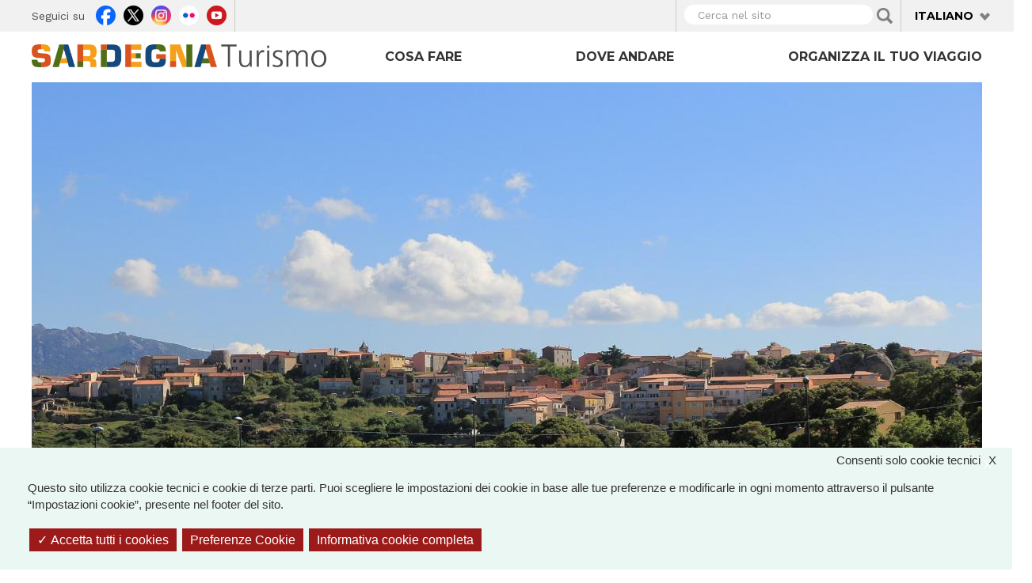

--- FILE ---
content_type: text/javascript
request_url: https://sardegnaturismo.it/sites/default/files/js/js_rNaoLrbKBq2PZ4Nm_xZpFQgoFh4sBHUj7EacW7b0Auw.js
body_size: 22780
content:
/*jslint browser: true */ /*global jQuery: true */

/**
 * jQuery Cookie plugin
 *
 * Copyright (c) 2010 Klaus Hartl (stilbuero.de)
 * Dual licensed under the MIT and GPL licenses:
 * http://www.opensource.org/licenses/mit-license.php
 * http://www.gnu.org/licenses/gpl.html
 *
 */

// TODO JsDoc

/**
 * Create a cookie with the given key and value and other optional parameters.
 *
 * @example $.cookie('the_cookie', 'the_value');
 * @desc Set the value of a cookie.
 * @example $.cookie('the_cookie', 'the_value', { expires: 7, path: '/', domain: 'jquery.com', secure: true });
 * @desc Create a cookie with all available options.
 * @example $.cookie('the_cookie', 'the_value');
 * @desc Create a session cookie.
 * @example $.cookie('the_cookie', null);
 * @desc Delete a cookie by passing null as value. Keep in mind that you have to use the same path and domain
 *       used when the cookie was set.
 *
 * @param String key The key of the cookie.
 * @param String value The value of the cookie.
 * @param Object options An object literal containing key/value pairs to provide optional cookie attributes.
 * @option Number|Date expires Either an integer specifying the expiration date from now on in days or a Date object.
 *                             If a negative value is specified (e.g. a date in the past), the cookie will be deleted.
 *                             If set to null or omitted, the cookie will be a session cookie and will not be retained
 *                             when the the browser exits.
 * @option String path The value of the path atribute of the cookie (default: path of page that created the cookie).
 * @option String domain The value of the domain attribute of the cookie (default: domain of page that created the cookie).
 * @option Boolean secure If true, the secure attribute of the cookie will be set and the cookie transmission will
 *                        require a secure protocol (like HTTPS).
 * @type undefined
 *
 * @name $.cookie
 * @cat Plugins/Cookie
 * @author Klaus Hartl/klaus.hartl@stilbuero.de
 */

/**
 * Get the value of a cookie with the given key.
 *
 * @example $.cookie('the_cookie');
 * @desc Get the value of a cookie.
 *
 * @param String key The key of the cookie.
 * @return The value of the cookie.
 * @type String
 *
 * @name $.cookie
 * @cat Plugins/Cookie
 * @author Klaus Hartl/klaus.hartl@stilbuero.de
 */
jQuery.cookie = function (key, value, options) {

    // key and value given, set cookie...
    if (arguments.length > 1 && (value === null || typeof value !== "object")) {
        options = jQuery.extend({}, options);

        if (value === null) {
            options.expires = -1;
        }

        if (typeof options.expires === 'number') {
            var days = options.expires, t = options.expires = new Date();
            t.setDate(t.getDate() + days);
        }

        return (document.cookie = [
            encodeURIComponent(key), '=',
            options.raw ? String(value) : encodeURIComponent(String(value)),
            options.expires ? '; expires=' + options.expires.toUTCString() : '', // use expires attribute, max-age is not supported by IE
            options.path ? '; path=' + options.path : '',
            options.domain ? '; domain=' + options.domain : '',
            options.secure ? '; secure' : ''
        ].join(''));
    }

    // key and possibly options given, get cookie...
    options = value || {};
    var result, decode = options.raw ? function (s) { return s; } : decodeURIComponent;
    return (result = new RegExp('(?:^|; )' + encodeURIComponent(key) + '=([^;]*)').exec(document.cookie)) ? decode(result[1]) : null;
};
;
/*!
 * jQuery Form Plugin
 * version: 4.2.1
 * Requires jQuery v1.7 or later
 * Copyright 2017 Kevin Morris
 * Copyright 2006 M. Alsup
 * Project repository: https://github.com/jquery-form/form
 * Dual licensed under the MIT and LGPLv3 licenses.
 * https://github.com/jquery-form/form#license
 */
/* global ActiveXObject */

/* eslint-disable */
(function (factory) {
  if (typeof define === 'function' && define.amd) {
    // AMD. Register as an anonymous module.
    define(['jquery'], factory);
  } else if (typeof module === 'object' && module.exports) {
    // Node/CommonJS
    module.exports = function( root, jQuery ) {
      if (typeof jQuery === 'undefined') {
        // require('jQuery') returns a factory that requires window to build a jQuery instance, we normalize how we use modules
        // that require this pattern but the window provided is a noop if it's defined (how jquery works)
        if (typeof window !== 'undefined') {
          jQuery = require('jquery');
        }
        else {
          jQuery = require('jquery')(root);
        }
      }
      factory(jQuery);
      return jQuery;
    };
  } else {
    // Browser globals
    factory(jQuery);
  }

}(function ($) {
  /* eslint-enable */
  'use strict';

  /*
   Usage Note:
   -----------
   Do not use both ajaxSubmit and ajaxForm on the same form. These
   functions are mutually exclusive. Use ajaxSubmit if you want
   to bind your own submit handler to the form. For example,

   $(document).ready(function() {
   $('#myForm').on('submit', function(e) {
   e.preventDefault(); // <-- important
   $(this).ajaxSubmit({
   target: '#output'
   });
   });
   });

   Use ajaxForm when you want the plugin to manage all the event binding
   for you. For example,

   $(document).ready(function() {
   $('#myForm').ajaxForm({
   target: '#output'
   });
   });

   You can also use ajaxForm with delegation (requires jQuery v1.7+), so the
   form does not have to exist when you invoke ajaxForm:

   $('#myForm').ajaxForm({
   delegation: true,
   target: '#output'
   });

   When using ajaxForm, the ajaxSubmit function will be invoked for you
   at the appropriate time.
   */

  var rCRLF = /\r?\n/g;

  /**
   * Feature detection
   */
  var feature = {};

  feature.fileapi = $('<input type="file">').get(0).files !== undefined;
  feature.formdata = (typeof window.FormData !== 'undefined');

  var hasProp = !!$.fn.prop;

  // attr2 uses prop when it can but checks the return type for
  // an expected string. This accounts for the case where a form
  // contains inputs with names like "action" or "method"; in those
  // cases "prop" returns the element
  $.fn.attr2 = function() {
    if (!hasProp) {
      return this.attr.apply(this, arguments);
    }

    var val = this.prop.apply(this, arguments);

    if ((val && val.jquery) || typeof val === 'string') {
      return val;
    }

    return this.attr.apply(this, arguments);
  };

  /**
   * ajaxSubmit() provides a mechanism for immediately submitting
   * an HTML form using AJAX.
   *
   * @param	{object|string}	options		jquery.form.js parameters or custom url for submission
   * @param	{object}		data		extraData
   * @param	{string}		dataType	ajax dataType
   * @param	{function}		onSuccess	ajax success callback function
   */
  $.fn.ajaxSubmit = function(options, data, dataType, onSuccess) {
    // fast fail if nothing selected (http://dev.jquery.com/ticket/2752)
    if (!this.length) {
      log('ajaxSubmit: skipping submit process - no element selected');

      return this;
    }

    /* eslint consistent-this: ["error", "$form"] */
    var method, action, url, $form = this;

    if (typeof options === 'function') {
      options = {success: options};

    } else if (typeof options === 'string' || (options === false && arguments.length > 0)) {
      options = {
        'url'      : options,
        'data'     : data,
        'dataType' : dataType
      };

      if (typeof onSuccess === 'function') {
        options.success = onSuccess;
      }

    } else if (typeof options === 'undefined') {
      options = {};
    }

    method = options.method || options.type || this.attr2('method');
    action = options.url || this.attr2('action');

    url = (typeof action === 'string') ? $.trim(action) : '';
    url = url || window.location.href || '';
    if (url) {
      // clean url (don't include hash vaue)
      url = (url.match(/^([^#]+)/) || [])[1];
    }

    options = $.extend(true, {
      url       : url,
      success   : $.ajaxSettings.success,
      type      : method || $.ajaxSettings.type,
      iframeSrc : /^https/i.test(window.location.href || '') ? 'javascript:false' : 'about:blank'		// eslint-disable-line no-script-url
    }, options);

    // hook for manipulating the form data before it is extracted;
    // convenient for use with rich editors like tinyMCE or FCKEditor
    var veto = {};

    this.trigger('form-pre-serialize', [this, options, veto]);

    if (veto.veto) {
      log('ajaxSubmit: submit vetoed via form-pre-serialize trigger');

      return this;
    }

    // provide opportunity to alter form data before it is serialized
    if (options.beforeSerialize && options.beforeSerialize(this, options) === false) {
      log('ajaxSubmit: submit aborted via beforeSerialize callback');

      return this;
    }

    var traditional = options.traditional;

    if (typeof traditional === 'undefined') {
      traditional = $.ajaxSettings.traditional;
    }

    var elements = [];
    var qx, a = this.formToArray(options.semantic, elements, options.filtering);

    if (options.data) {
      var optionsData = $.isFunction(options.data) ? options.data(a) : options.data;

      options.extraData = optionsData;
      qx = $.param(optionsData, traditional);
    }

    // give pre-submit callback an opportunity to abort the submit
    if (options.beforeSubmit && options.beforeSubmit(a, this, options) === false) {
      log('ajaxSubmit: submit aborted via beforeSubmit callback');

      return this;
    }

    // fire vetoable 'validate' event
    this.trigger('form-submit-validate', [a, this, options, veto]);
    if (veto.veto) {
      log('ajaxSubmit: submit vetoed via form-submit-validate trigger');

      return this;
    }

    var q = $.param(a, traditional);

    if (qx) {
      q = (q ? (q + '&' + qx) : qx);
    }

    if (options.type.toUpperCase() === 'GET') {
      options.url += (options.url.indexOf('?') >= 0 ? '&' : '?') + q;
      options.data = null;	// data is null for 'get'
    } else {
      options.data = q;		// data is the query string for 'post'
    }

    var callbacks = [];

    if (options.resetForm) {
      callbacks.push(function() {
        $form.resetForm();
      });
    }

    if (options.clearForm) {
      callbacks.push(function() {
        $form.clearForm(options.includeHidden);
      });
    }

    // perform a load on the target only if dataType is not provided
    if (!options.dataType && options.target) {
      var oldSuccess = options.success || function(){};

      callbacks.push(function(data, textStatus, jqXHR) {
        var successArguments = arguments,
          fn = options.replaceTarget ? 'replaceWith' : 'html';

        $(options.target)[fn](data).each(function(){
          oldSuccess.apply(this, successArguments);
        });
      });

    } else if (options.success) {
      if ($.isArray(options.success)) {
        $.merge(callbacks, options.success);
      } else {
        callbacks.push(options.success);
      }
    }

    options.success = function(data, status, xhr) { // jQuery 1.4+ passes xhr as 3rd arg
      var context = options.context || this;		// jQuery 1.4+ supports scope context

      for (var i = 0, max = callbacks.length; i < max; i++) {
        callbacks[i].apply(context, [data, status, xhr || $form, $form]);
      }
    };

    if (options.error) {
      var oldError = options.error;

      options.error = function(xhr, status, error) {
        var context = options.context || this;

        oldError.apply(context, [xhr, status, error, $form]);
      };
    }

    if (options.complete) {
      var oldComplete = options.complete;

      options.complete = function(xhr, status) {
        var context = options.context || this;

        oldComplete.apply(context, [xhr, status, $form]);
      };
    }

    // are there files to upload?

    // [value] (issue #113), also see comment:
    // https://github.com/malsup/form/commit/588306aedba1de01388032d5f42a60159eea9228#commitcomment-2180219
    var fileInputs = $('input[type=file]:enabled', this).filter(function() {
      return $(this).val() !== '';
    });
    var hasFileInputs = fileInputs.length > 0;
    var mp = 'multipart/form-data';
    var multipart = ($form.attr('enctype') === mp || $form.attr('encoding') === mp);
    var fileAPI = feature.fileapi && feature.formdata;

    log('fileAPI :' + fileAPI);

    var shouldUseFrame = (hasFileInputs || multipart) && !fileAPI;
    var jqxhr;

    // options.iframe allows user to force iframe mode
    // 06-NOV-09: now defaulting to iframe mode if file input is detected
    if (options.iframe !== false && (options.iframe || shouldUseFrame)) {
      // hack to fix Safari hang (thanks to Tim Molendijk for this)
      // see: http://groups.google.com/group/jquery-dev/browse_thread/thread/36395b7ab510dd5d
      if (options.closeKeepAlive) {
        $.get(options.closeKeepAlive, function() {
          jqxhr = fileUploadIframe(a);
        });

      } else {
        jqxhr = fileUploadIframe(a);
      }

    } else if ((hasFileInputs || multipart) && fileAPI) {
      jqxhr = fileUploadXhr(a);

    } else {
      jqxhr = $.ajax(options);
    }

    $form.removeData('jqxhr').data('jqxhr', jqxhr);

    // clear element array
    for (var k = 0; k < elements.length; k++) {
      elements[k] = null;
    }

    // fire 'notify' event
    this.trigger('form-submit-notify', [this, options]);

    return this;

    // utility fn for deep serialization
    function deepSerialize(extraData) {
      var serialized = $.param(extraData, options.traditional).split('&');
      var len = serialized.length;
      var result = [];
      var i, part;

      for (i = 0; i < len; i++) {
        // #252; undo param space replacement
        serialized[i] = serialized[i].replace(/\+/g, ' ');
        part = serialized[i].split('=');
        // #278; use array instead of object storage, favoring array serializations
        result.push([decodeURIComponent(part[0]), decodeURIComponent(part[1])]);
      }

      return result;
    }

    // XMLHttpRequest Level 2 file uploads (big hat tip to francois2metz)
    function fileUploadXhr(a) {
      var formdata = new FormData();

      for (var i = 0; i < a.length; i++) {
        formdata.append(a[i].name, a[i].value);
      }

      if (options.extraData) {
        var serializedData = deepSerialize(options.extraData);

        for (i = 0; i < serializedData.length; i++) {
          if (serializedData[i]) {
            formdata.append(serializedData[i][0], serializedData[i][1]);
          }
        }
      }

      options.data = null;

      var s = $.extend(true, {}, $.ajaxSettings, options, {
        contentType : false,
        processData : false,
        cache       : false,
        type        : method || 'POST'
      });

      if (options.uploadProgress) {
        // workaround because jqXHR does not expose upload property
        s.xhr = function() {
          var xhr = $.ajaxSettings.xhr();

          if (xhr.upload) {
            xhr.upload.addEventListener('progress', function(event) {
              var percent = 0;
              var position = event.loaded || event.position;			/* event.position is deprecated */
              var total = event.total;

              if (event.lengthComputable) {
                percent = Math.ceil(position / total * 100);
              }

              options.uploadProgress(event, position, total, percent);
            }, false);
          }

          return xhr;
        };
      }

      s.data = null;

      var beforeSend = s.beforeSend;

      s.beforeSend = function(xhr, o) {
        // Send FormData() provided by user
        if (options.formData) {
          o.data = options.formData;
        } else {
          o.data = formdata;
        }

        if (beforeSend) {
          beforeSend.call(this, xhr, o);
        }
      };

      return $.ajax(s);
    }

    // private function for handling file uploads (hat tip to YAHOO!)
    function fileUploadIframe(a) {
      var form = $form[0], el, i, s, g, id, $io, io, xhr, sub, n, timedOut, timeoutHandle;
      var deferred = $.Deferred();

      // #341
      deferred.abort = function(status) {
        xhr.abort(status);
      };

      if (a) {
        // ensure that every serialized input is still enabled
        for (i = 0; i < elements.length; i++) {
          el = $(elements[i]);
          if (hasProp) {
            el.prop('disabled', false);
          } else {
            el.removeAttr('disabled');
          }
        }
      }

      s = $.extend(true, {}, $.ajaxSettings, options);
      s.context = s.context || s;
      id = 'jqFormIO' + new Date().getTime();
      var ownerDocument = form.ownerDocument;
      var $body = $form.closest('body');

      if (s.iframeTarget) {
        $io = $(s.iframeTarget, ownerDocument);
        n = $io.attr2('name');
        if (!n) {
          $io.attr2('name', id);
        } else {
          id = n;
        }

      } else {
        $io = $('<iframe name="' + id + '" src="' + s.iframeSrc + '" />', ownerDocument);
        $io.css({position: 'absolute', top: '-1000px', left: '-1000px'});
      }
      io = $io[0];


      xhr = { // mock object
        aborted               : 0,
        responseText          : null,
        responseXML           : null,
        status                : 0,
        statusText            : 'n/a',
        getAllResponseHeaders : function() {},
        getResponseHeader     : function() {},
        setRequestHeader      : function() {},
        abort                 : function(status) {
          var e = (status === 'timeout' ? 'timeout' : 'aborted');

          log('aborting upload... ' + e);
          this.aborted = 1;

          try { // #214, #257
            if (io.contentWindow.document.execCommand) {
              io.contentWindow.document.execCommand('Stop');
            }
          } catch (ignore) {}

          $io.attr('src', s.iframeSrc); // abort op in progress
          xhr.error = e;
          if (s.error) {
            s.error.call(s.context, xhr, e, status);
          }

          if (g) {
            $.event.trigger('ajaxError', [xhr, s, e]);
          }

          if (s.complete) {
            s.complete.call(s.context, xhr, e);
          }
        }
      };

      g = s.global;
      // trigger ajax global events so that activity/block indicators work like normal
      if (g && $.active++ === 0) {
        $.event.trigger('ajaxStart');
      }
      if (g) {
        $.event.trigger('ajaxSend', [xhr, s]);
      }

      if (s.beforeSend && s.beforeSend.call(s.context, xhr, s) === false) {
        if (s.global) {
          $.active--;
        }
        deferred.reject();

        return deferred;
      }

      if (xhr.aborted) {
        deferred.reject();

        return deferred;
      }

      // add submitting element to data if we know it
      sub = form.clk;
      if (sub) {
        n = sub.name;
        if (n && !sub.disabled) {
          s.extraData = s.extraData || {};
          s.extraData[n] = sub.value;
          if (sub.type === 'image') {
            s.extraData[n + '.x'] = form.clk_x;
            s.extraData[n + '.y'] = form.clk_y;
          }
        }
      }

      var CLIENT_TIMEOUT_ABORT = 1;
      var SERVER_ABORT = 2;

      function getDoc(frame) {
        /* it looks like contentWindow or contentDocument do not
         * carry the protocol property in ie8, when running under ssl
         * frame.document is the only valid response document, since
         * the protocol is know but not on the other two objects. strange?
         * "Same origin policy" http://en.wikipedia.org/wiki/Same_origin_policy
         */

        var doc = null;

        // IE8 cascading access check
        try {
          if (frame.contentWindow) {
            doc = frame.contentWindow.document;
          }
        } catch (err) {
          // IE8 access denied under ssl & missing protocol
          log('cannot get iframe.contentWindow document: ' + err);
        }

        if (doc) { // successful getting content
          return doc;
        }

        try { // simply checking may throw in ie8 under ssl or mismatched protocol
          doc = frame.contentDocument ? frame.contentDocument : frame.document;
        } catch (err) {
          // last attempt
          log('cannot get iframe.contentDocument: ' + err);
          doc = frame.document;
        }

        return doc;
      }

      // Rails CSRF hack (thanks to Yvan Barthelemy)
      var csrf_token = $('meta[name=csrf-token]').attr('content');
      var csrf_param = $('meta[name=csrf-param]').attr('content');

      if (csrf_param && csrf_token) {
        s.extraData = s.extraData || {};
        s.extraData[csrf_param] = csrf_token;
      }

      // take a breath so that pending repaints get some cpu time before the upload starts
      function doSubmit() {
        // make sure form attrs are set
        var t = $form.attr2('target'),
          a = $form.attr2('action'),
          mp = 'multipart/form-data',
          et = $form.attr('enctype') || $form.attr('encoding') || mp;

        // update form attrs in IE friendly way
        form.setAttribute('target', id);
        if (!method || /post/i.test(method)) {
          form.setAttribute('method', 'POST');
        }
        if (a !== s.url) {
          form.setAttribute('action', s.url);
        }

        // ie borks in some cases when setting encoding
        if (!s.skipEncodingOverride && (!method || /post/i.test(method))) {
          $form.attr({
            encoding : 'multipart/form-data',
            enctype  : 'multipart/form-data'
          });
        }

        // support timout
        if (s.timeout) {
          timeoutHandle = setTimeout(function() {
            timedOut = true; cb(CLIENT_TIMEOUT_ABORT);
          }, s.timeout);
        }

        // look for server aborts
        function checkState() {
          try {
            var state = getDoc(io).readyState;

            log('state = ' + state);
            if (state && state.toLowerCase() === 'uninitialized') {
              setTimeout(checkState, 50);
            }

          } catch (e) {
            log('Server abort: ', e, ' (', e.name, ')');
            cb(SERVER_ABORT);				// eslint-disable-line callback-return
            if (timeoutHandle) {
              clearTimeout(timeoutHandle);
            }
            timeoutHandle = undefined;
          }
        }

        // add "extra" data to form if provided in options
        var extraInputs = [];

        try {
          if (s.extraData) {
            for (var n in s.extraData) {
              if (s.extraData.hasOwnProperty(n)) {
                // if using the $.param format that allows for multiple values with the same name
                if ($.isPlainObject(s.extraData[n]) && s.extraData[n].hasOwnProperty('name') && s.extraData[n].hasOwnProperty('value')) {
                  extraInputs.push(
                    $('<input type="hidden" name="' + s.extraData[n].name + '">', ownerDocument).val(s.extraData[n].value)
                      .appendTo(form)[0]);
                } else {
                  extraInputs.push(
                    $('<input type="hidden" name="' + n + '">', ownerDocument).val(s.extraData[n])
                      .appendTo(form)[0]);
                }
              }
            }
          }

          if (!s.iframeTarget) {
            // add iframe to doc and submit the form
            $io.appendTo($body);
          }

          if (io.attachEvent) {
            io.attachEvent('onload', cb);
          } else {
            io.addEventListener('load', cb, false);
          }

          setTimeout(checkState, 15);

          try {
            form.submit();

          } catch (err) {
            // just in case form has element with name/id of 'submit'
            var submitFn = document.createElement('form').submit;

            submitFn.apply(form);
          }

        } finally {
          // reset attrs and remove "extra" input elements
          form.setAttribute('action', a);
          form.setAttribute('enctype', et); // #380
          if (t) {
            form.setAttribute('target', t);
          } else {
            $form.removeAttr('target');
          }
          $(extraInputs).remove();
        }
      }

      if (s.forceSync) {
        doSubmit();
      } else {
        setTimeout(doSubmit, 10); // this lets dom updates render
      }

      var data, doc, domCheckCount = 50, callbackProcessed;

      function cb(e) {
        if (xhr.aborted || callbackProcessed) {
          return;
        }

        doc = getDoc(io);
        if (!doc) {
          log('cannot access response document');
          e = SERVER_ABORT;
        }
        if (e === CLIENT_TIMEOUT_ABORT && xhr) {
          xhr.abort('timeout');
          deferred.reject(xhr, 'timeout');

          return;

        } else if (e === SERVER_ABORT && xhr) {
          xhr.abort('server abort');
          deferred.reject(xhr, 'error', 'server abort');

          return;
        }

        if (!doc || doc.location.href === s.iframeSrc) {
          // response not received yet
          if (!timedOut) {
            return;
          }
        }

        if (io.detachEvent) {
          io.detachEvent('onload', cb);
        } else {
          io.removeEventListener('load', cb, false);
        }

        var status = 'success', errMsg;

        try {
          if (timedOut) {
            throw 'timeout';
          }

          var isXml = s.dataType === 'xml' || doc.XMLDocument || $.isXMLDoc(doc);

          log('isXml=' + isXml);

          if (!isXml && window.opera && (doc.body === null || !doc.body.innerHTML)) {
            if (--domCheckCount) {
              // in some browsers (Opera) the iframe DOM is not always traversable when
              // the onload callback fires, so we loop a bit to accommodate
              log('requeing onLoad callback, DOM not available');
              setTimeout(cb, 250);

              return;
            }
            // let this fall through because server response could be an empty document
            // log('Could not access iframe DOM after mutiple tries.');
            // throw 'DOMException: not available';
          }

          // log('response detected');
          var docRoot = doc.body ? doc.body : doc.documentElement;

          xhr.responseText = docRoot ? docRoot.innerHTML : null;
          xhr.responseXML = doc.XMLDocument ? doc.XMLDocument : doc;
          if (isXml) {
            s.dataType = 'xml';
          }
          xhr.getResponseHeader = function(header){
            var headers = {'content-type': s.dataType};

            return headers[header.toLowerCase()];
          };
          // support for XHR 'status' & 'statusText' emulation :
          if (docRoot) {
            xhr.status = Number(docRoot.getAttribute('status')) || xhr.status;
            xhr.statusText = docRoot.getAttribute('statusText') || xhr.statusText;
          }

          var dt = (s.dataType || '').toLowerCase();
          var scr = /(json|script|text)/.test(dt);

          if (scr || s.textarea) {
            // see if user embedded response in textarea
            var ta = doc.getElementsByTagName('textarea')[0];

            if (ta) {
              xhr.responseText = ta.value;
              // support for XHR 'status' & 'statusText' emulation :
              xhr.status = Number(ta.getAttribute('status')) || xhr.status;
              xhr.statusText = ta.getAttribute('statusText') || xhr.statusText;

            } else if (scr) {
              // account for browsers injecting pre around json response
              var pre = doc.getElementsByTagName('pre')[0];
              var b = doc.getElementsByTagName('body')[0];

              if (pre) {
                xhr.responseText = pre.textContent ? pre.textContent : pre.innerText;
              } else if (b) {
                xhr.responseText = b.textContent ? b.textContent : b.innerText;
              }
            }

          } else if (dt === 'xml' && !xhr.responseXML && xhr.responseText) {
            xhr.responseXML = toXml(xhr.responseText);			// eslint-disable-line no-use-before-define
          }

          try {
            data = httpData(xhr, dt, s);						// eslint-disable-line no-use-before-define

          } catch (err) {
            status = 'parsererror';
            xhr.error = errMsg = (err || status);
          }

        } catch (err) {
          log('error caught: ', err);
          status = 'error';
          xhr.error = errMsg = (err || status);
        }

        if (xhr.aborted) {
          log('upload aborted');
          status = null;
        }

        if (xhr.status) { // we've set xhr.status
          status = ((xhr.status >= 200 && xhr.status < 300) || xhr.status === 304) ? 'success' : 'error';
        }

        // ordering of these callbacks/triggers is odd, but that's how $.ajax does it
        if (status === 'success') {
          if (s.success) {
            s.success.call(s.context, data, 'success', xhr);
          }

          deferred.resolve(xhr.responseText, 'success', xhr);

          if (g) {
            $.event.trigger('ajaxSuccess', [xhr, s]);
          }

        } else if (status) {
          if (typeof errMsg === 'undefined') {
            errMsg = xhr.statusText;
          }
          if (s.error) {
            s.error.call(s.context, xhr, status, errMsg);
          }
          deferred.reject(xhr, 'error', errMsg);
          if (g) {
            $.event.trigger('ajaxError', [xhr, s, errMsg]);
          }
        }

        if (g) {
          $.event.trigger('ajaxComplete', [xhr, s]);
        }

        if (g && !--$.active) {
          $.event.trigger('ajaxStop');
        }

        if (s.complete) {
          s.complete.call(s.context, xhr, status);
        }

        callbackProcessed = true;
        if (s.timeout) {
          clearTimeout(timeoutHandle);
        }

        // clean up
        setTimeout(function() {
          if (!s.iframeTarget) {
            $io.remove();
          } else { // adding else to clean up existing iframe response.
            $io.attr('src', s.iframeSrc);
          }
          xhr.responseXML = null;
        }, 100);
      }

      var toXml = $.parseXML || function(s, doc) { // use parseXML if available (jQuery 1.5+)
          if (window.ActiveXObject) {
            doc = new ActiveXObject('Microsoft.XMLDOM');
            doc.async = 'false';
            doc.loadXML(s);

          } else {
            doc = (new DOMParser()).parseFromString(s, 'text/xml');
          }

          return (doc && doc.documentElement && doc.documentElement.nodeName !== 'parsererror') ? doc : null;
        };
      var parseJSON = $.parseJSON || function(s) {
          /* jslint evil:true */
          return window['eval']('(' + s + ')');			// eslint-disable-line dot-notation
        };

      var httpData = function(xhr, type, s) { // mostly lifted from jq1.4.4

        var ct = xhr.getResponseHeader('content-type') || '',
          xml = ((type === 'xml' || !type) && ct.indexOf('xml') >= 0),
          data = xml ? xhr.responseXML : xhr.responseText;

        if (xml && data.documentElement.nodeName === 'parsererror') {
          if ($.error) {
            $.error('parsererror');
          }
        }
        if (s && s.dataFilter) {
          data = s.dataFilter(data, type);
        }
        if (typeof data === 'string') {
          if ((type === 'json' || !type) && ct.indexOf('json') >= 0) {
            data = parseJSON(data);
          } else if ((type === 'script' || !type) && ct.indexOf('javascript') >= 0) {
            $.globalEval(data);
          }
        }

        return data;
      };

      return deferred;
    }
  };

  /**
   * ajaxForm() provides a mechanism for fully automating form submission.
   *
   * The advantages of using this method instead of ajaxSubmit() are:
   *
   * 1: This method will include coordinates for <input type="image"> elements (if the element
   *	is used to submit the form).
   * 2. This method will include the submit element's name/value data (for the element that was
   *	used to submit the form).
   * 3. This method binds the submit() method to the form for you.
   *
   * The options argument for ajaxForm works exactly as it does for ajaxSubmit. ajaxForm merely
   * passes the options argument along after properly binding events for submit elements and
   * the form itself.
   */
  $.fn.ajaxForm = function(options, data, dataType, onSuccess) {
    if (typeof options === 'string' || (options === false && arguments.length > 0)) {
      options = {
        'url'      : options,
        'data'     : data,
        'dataType' : dataType
      };

      if (typeof onSuccess === 'function') {
        options.success = onSuccess;
      }
    }

    options = options || {};
    options.delegation = options.delegation && $.isFunction($.fn.on);

    // in jQuery 1.3+ we can fix mistakes with the ready state
    if (!options.delegation && this.length === 0) {
      var o = {s: this.selector, c: this.context};

      if (!$.isReady && o.s) {
        log('DOM not ready, queuing ajaxForm');
        $(function() {
          $(o.s, o.c).ajaxForm(options);
        });

        return this;
      }

      // is your DOM ready?  http://docs.jquery.com/Tutorials:Introducing_$(document).ready()
      log('terminating; zero elements found by selector' + ($.isReady ? '' : ' (DOM not ready)'));

      return this;
    }

    if (options.delegation) {
      $(document)
        .off('submit.form-plugin', this.selector, doAjaxSubmit)
        .off('click.form-plugin', this.selector, captureSubmittingElement)
        .on('submit.form-plugin', this.selector, options, doAjaxSubmit)
        .on('click.form-plugin', this.selector, options, captureSubmittingElement);

      return this;
    }

    return this.ajaxFormUnbind()
      .on('submit.form-plugin', options, doAjaxSubmit)
      .on('click.form-plugin', options, captureSubmittingElement);
  };

  // private event handlers
  function doAjaxSubmit(e) {
    /* jshint validthis:true */
    var options = e.data;

    if (!e.isDefaultPrevented()) { // if event has been canceled, don't proceed
      e.preventDefault();
      $(e.target).closest('form').ajaxSubmit(options); // #365
    }
  }

  function captureSubmittingElement(e) {
    /* jshint validthis:true */
    var target = e.target;
    var $el = $(target);

    if (!$el.is('[type=submit],[type=image]')) {
      // is this a child element of the submit el?  (ex: a span within a button)
      var t = $el.closest('[type=submit]');

      if (t.length === 0) {
        return;
      }
      target = t[0];
    }

    var form = target.form;

    form.clk = target;

    if (target.type === 'image') {
      if (typeof e.offsetX !== 'undefined') {
        form.clk_x = e.offsetX;
        form.clk_y = e.offsetY;

      } else if (typeof $.fn.offset === 'function') {
        var offset = $el.offset();

        form.clk_x = e.pageX - offset.left;
        form.clk_y = e.pageY - offset.top;

      } else {
        form.clk_x = e.pageX - target.offsetLeft;
        form.clk_y = e.pageY - target.offsetTop;
      }
    }
    // clear form vars
    setTimeout(function() {
      form.clk = form.clk_x = form.clk_y = null;
    }, 100);
  }


  // ajaxFormUnbind unbinds the event handlers that were bound by ajaxForm
  $.fn.ajaxFormUnbind = function() {
    return this.off('submit.form-plugin click.form-plugin');
  };

  /**
   * formToArray() gathers form element data into an array of objects that can
   * be passed to any of the following ajax functions: $.get, $.post, or load.
   * Each object in the array has both a 'name' and 'value' property. An example of
   * an array for a simple login form might be:
   *
   * [ { name: 'username', value: 'jresig' }, { name: 'password', value: 'secret' } ]
   *
   * It is this array that is passed to pre-submit callback functions provided to the
   * ajaxSubmit() and ajaxForm() methods.
   */
  $.fn.formToArray = function(semantic, elements, filtering) {
    var a = [];

    if (this.length === 0) {
      return a;
    }

    var form = this[0];
    var formId = this.attr('id');
    var els = (semantic || typeof form.elements === 'undefined') ? form.getElementsByTagName('*') : form.elements;
    var els2;

    if (els) {
      els = $.makeArray(els); // convert to standard array
    }

    // #386; account for inputs outside the form which use the 'form' attribute
    // FinesseRus: in non-IE browsers outside fields are already included in form.elements.
    if (formId && (semantic || /(Edge|Trident)\//.test(navigator.userAgent))) {
      els2 = $(':input[form="' + formId + '"]').get(); // hat tip @thet
      if (els2.length) {
        els = (els || []).concat(els2);
      }
    }

    if (!els || !els.length) {
      return a;
    }

    if ($.isFunction(filtering)) {
      els = $.map(els, filtering);
    }

    var i, j, n, v, el, max, jmax;

    for (i = 0, max = els.length; i < max; i++) {
      el = els[i];
      n = el.name;
      if (!n || el.disabled) {
        continue;
      }

      if (semantic && form.clk && el.type === 'image') {
        // handle image inputs on the fly when semantic == true
        if (form.clk === el) {
          a.push({name: n, value: $(el).val(), type: el.type});
          a.push({name: n + '.x', value: form.clk_x}, {name: n + '.y', value: form.clk_y});
        }
        continue;
      }

      v = $.fieldValue(el, true);
      if (v && v.constructor === Array) {
        if (elements) {
          elements.push(el);
        }
        for (j = 0, jmax = v.length; j < jmax; j++) {
          a.push({name: n, value: v[j]});
        }

      } else if (feature.fileapi && el.type === 'file') {
        if (elements) {
          elements.push(el);
        }

        var files = el.files;

        if (files.length) {
          for (j = 0; j < files.length; j++) {
            a.push({name: n, value: files[j], type: el.type});
          }
        } else {
          // #180
          a.push({name: n, value: '', type: el.type});
        }

      } else if (v !== null && typeof v !== 'undefined') {
        if (elements) {
          elements.push(el);
        }
        a.push({name: n, value: v, type: el.type, required: el.required});
      }
    }

    if (!semantic && form.clk) {
      // input type=='image' are not found in elements array! handle it here
      var $input = $(form.clk), input = $input[0];

      n = input.name;

      if (n && !input.disabled && input.type === 'image') {
        a.push({name: n, value: $input.val()});
        a.push({name: n + '.x', value: form.clk_x}, {name: n + '.y', value: form.clk_y});
      }
    }

    return a;
  };

  /**
   * Serializes form data into a 'submittable' string. This method will return a string
   * in the format: name1=value1&amp;name2=value2
   */
  $.fn.formSerialize = function(semantic) {
    // hand off to jQuery.param for proper encoding
    return $.param(this.formToArray(semantic));
  };

  /**
   * Serializes all field elements in the jQuery object into a query string.
   * This method will return a string in the format: name1=value1&amp;name2=value2
   */
  $.fn.fieldSerialize = function(successful) {
    var a = [];

    this.each(function() {
      var n = this.name;

      if (!n) {
        return;
      }

      var v = $.fieldValue(this, successful);

      if (v && v.constructor === Array) {
        for (var i = 0, max = v.length; i < max; i++) {
          a.push({name: n, value: v[i]});
        }

      } else if (v !== null && typeof v !== 'undefined') {
        a.push({name: this.name, value: v});
      }
    });

    // hand off to jQuery.param for proper encoding
    return $.param(a);
  };

  /**
   * Returns the value(s) of the element in the matched set. For example, consider the following form:
   *
   *	<form><fieldset>
   *		<input name="A" type="text">
   *		<input name="A" type="text">
   *		<input name="B" type="checkbox" value="B1">
   *		<input name="B" type="checkbox" value="B2">
   *		<input name="C" type="radio" value="C1">
   *		<input name="C" type="radio" value="C2">
   *	</fieldset></form>
   *
   *	var v = $('input[type=text]').fieldValue();
   *	// if no values are entered into the text inputs
   *	v === ['','']
   *	// if values entered into the text inputs are 'foo' and 'bar'
   *	v === ['foo','bar']
   *
   *	var v = $('input[type=checkbox]').fieldValue();
   *	// if neither checkbox is checked
   *	v === undefined
   *	// if both checkboxes are checked
   *	v === ['B1', 'B2']
   *
   *	var v = $('input[type=radio]').fieldValue();
   *	// if neither radio is checked
   *	v === undefined
   *	// if first radio is checked
   *	v === ['C1']
   *
   * The successful argument controls whether or not the field element must be 'successful'
   * (per http://www.w3.org/TR/html4/interact/forms.html#successful-controls).
   * The default value of the successful argument is true. If this value is false the value(s)
   * for each element is returned.
   *
   * Note: This method *always* returns an array. If no valid value can be determined the
   *	array will be empty, otherwise it will contain one or more values.
   */
  $.fn.fieldValue = function(successful) {
    for (var val = [], i = 0, max = this.length; i < max; i++) {
      var el = this[i];
      var v = $.fieldValue(el, successful);

      if (v === null || typeof v === 'undefined' || (v.constructor === Array && !v.length)) {
        continue;
      }

      if (v.constructor === Array) {
        $.merge(val, v);
      } else {
        val.push(v);
      }
    }

    return val;
  };

  /**
   * Returns the value of the field element.
   */
  $.fieldValue = function(el, successful) {
    var n = el.name, t = el.type, tag = el.tagName.toLowerCase();

    if (typeof successful === 'undefined') {
      successful = true;
    }

    /* eslint-disable no-mixed-operators */
    if (successful && (!n || el.disabled || t === 'reset' || t === 'button' ||
      (t === 'checkbox' || t === 'radio') && !el.checked ||
      (t === 'submit' || t === 'image') && el.form && el.form.clk !== el ||
      tag === 'select' && el.selectedIndex === -1)) {
      /* eslint-enable no-mixed-operators */
      return null;
    }

    if (tag === 'select') {
      var index = el.selectedIndex;

      if (index < 0) {
        return null;
      }

      var a = [], ops = el.options;
      var one = (t === 'select-one');
      var max = (one ? index + 1 : ops.length);

      for (var i = (one ? index : 0); i < max; i++) {
        var op = ops[i];

        if (op.selected && !op.disabled) {
          var v = op.value;

          if (!v) { // extra pain for IE...
            v = (op.attributes && op.attributes.value && !(op.attributes.value.specified)) ? op.text : op.value;
          }

          if (one) {
            return v;
          }

          a.push(v);
        }
      }

      return a;
    }

    return $(el).val().replace(rCRLF, '\r\n');
  };

  /**
   * Clears the form data. Takes the following actions on the form's input fields:
   *  - input text fields will have their 'value' property set to the empty string
   *  - select elements will have their 'selectedIndex' property set to -1
   *  - checkbox and radio inputs will have their 'checked' property set to false
   *  - inputs of type submit, button, reset, and hidden will *not* be effected
   *  - button elements will *not* be effected
   */
  $.fn.clearForm = function(includeHidden) {
    return this.each(function() {
      $('input,select,textarea', this).clearFields(includeHidden);
    });
  };

  /**
   * Clears the selected form elements.
   */
  $.fn.clearFields = $.fn.clearInputs = function(includeHidden) {
    var re = /^(?:color|date|datetime|email|month|number|password|range|search|tel|text|time|url|week)$/i; // 'hidden' is not in this list

    return this.each(function() {
      var t = this.type, tag = this.tagName.toLowerCase();

      if (re.test(t) || tag === 'textarea') {
        this.value = '';

      } else if (t === 'checkbox' || t === 'radio') {
        this.checked = false;

      } else if (tag === 'select') {
        this.selectedIndex = -1;

      } else if (t === 'file') {
        if (/MSIE/.test(navigator.userAgent)) {
          $(this).replaceWith($(this).clone(true));
        } else {
          $(this).val('');
        }

      } else if (includeHidden) {
        // includeHidden can be the value true, or it can be a selector string
        // indicating a special test; for example:
        // $('#myForm').clearForm('.special:hidden')
        // the above would clean hidden inputs that have the class of 'special'
        if ((includeHidden === true && /hidden/.test(t)) ||
          (typeof includeHidden === 'string' && $(this).is(includeHidden))) {
          this.value = '';
        }
      }
    });
  };


  /**
   * Resets the form data or individual elements. Takes the following actions
   * on the selected tags:
   * - all fields within form elements will be reset to their original value
   * - input / textarea / select fields will be reset to their original value
   * - option / optgroup fields (for multi-selects) will defaulted individually
   * - non-multiple options will find the right select to default
   * - label elements will be searched against its 'for' attribute
   * - all others will be searched for appropriate children to default
   */
  $.fn.resetForm = function() {
    return this.each(function() {
      var el = $(this);
      var tag = this.tagName.toLowerCase();

      switch (tag) {
        case 'input':
          this.checked = this.defaultChecked;
        // fall through

        case 'textarea':
          this.value = this.defaultValue;

          return true;

        case 'option':
        case 'optgroup':
          var select = el.parents('select');

          if (select.length && select[0].multiple) {
            if (tag === 'option') {
              this.selected = this.defaultSelected;
            } else {
              el.find('option').resetForm();
            }
          } else {
            select.resetForm();
          }

          return true;

        case 'select':
          el.find('option').each(function(i) {				// eslint-disable-line consistent-return
            this.selected = this.defaultSelected;
            if (this.defaultSelected && !el[0].multiple) {
              el[0].selectedIndex = i;

              return false;
            }
          });

          return true;

        case 'label':
          var forEl = $(el.attr('for'));
          var list = el.find('input,select,textarea');

          if (forEl[0]) {
            list.unshift(forEl[0]);
          }

          list.resetForm();

          return true;

        case 'form':
          // guard against an input with the name of 'reset'
          // note that IE reports the reset function as an 'object'
          if (typeof this.reset === 'function' || (typeof this.reset === 'object' && !this.reset.nodeType)) {
            this.reset();
          }

          return true;

        default:
          el.find('form,input,label,select,textarea').resetForm();

          return true;
      }
    });
  };

  /**
   * Enables or disables any matching elements.
   */
  $.fn.enable = function(b) {
    if (typeof b === 'undefined') {
      b = true;
    }

    return this.each(function() {
      this.disabled = !b;
    });
  };

  /**
   * Checks/unchecks any matching checkboxes or radio buttons and
   * selects/deselects and matching option elements.
   */
  $.fn.selected = function(select) {
    if (typeof select === 'undefined') {
      select = true;
    }

    return this.each(function() {
      var t = this.type;

      if (t === 'checkbox' || t === 'radio') {
        this.checked = select;

      } else if (this.tagName.toLowerCase() === 'option') {
        var $sel = $(this).parent('select');

        if (select && $sel[0] && $sel[0].type === 'select-one') {
          // deselect all other options
          $sel.find('option').selected(false);
        }

        this.selected = select;
      }
    });
  };

  // expose debug var
  $.fn.ajaxSubmit.debug = false;

  // helper fn for console logging
  function log() {
    if (!$.fn.ajaxSubmit.debug) {
      return;
    }

    var msg = '[jquery.form] ' + Array.prototype.join.call(arguments, '');

    if (window.console && window.console.log) {
      window.console.log(msg);

    } else if (window.opera && window.opera.postError) {
      window.opera.postError(msg);
    }
  }
}));
;
(function ($) {

/**
 * Prevents consecutive form submissions of identical form values.
 *
 * Repetitive form submissions that would submit the identical form values are
 * prevented, unless the form values are different from the previously
 * submitted values.
 *
 * This is a simplified re-implementation of a user-agent behavior that should
 * be natively supported by major web browsers, but at this time, only Firefox
 * has a built-in protection.
 *
 * A form value-based approach ensures that the constraint is triggered for
 * consecutive, identical form submissions only. Compared to that, a form
 * button-based approach would (1) rely on [visible] buttons to exist where
 * technically not required and (2) require more complex state management if
 * there are multiple buttons in a form.
 *
 * This implementation is based on form-level submit events only and relies on
 * jQuery's serialize() method to determine submitted form values. As such, the
 * following limitations exist:
 *
 * - Event handlers on form buttons that preventDefault() do not receive a
 *   double-submit protection. That is deemed to be fine, since such button
 *   events typically trigger reversible client-side or server-side operations
 *   that are local to the context of a form only.
 * - Changed values in advanced form controls, such as file inputs, are not part
 *   of the form values being compared between consecutive form submits (due to
 *   limitations of jQuery.serialize()). That is deemed to be acceptable,
 *   because if the user forgot to attach a file, then the size of HTTP payload
 *   will most likely be small enough to be fully passed to the server endpoint
 *   within (milli)seconds. If a user mistakenly attached a wrong file and is
 *   technically versed enough to cancel the form submission (and HTTP payload)
 *   in order to attach a different file, then that edge-case is not supported
 *   here.
 *
 * Lastly, all forms submitted via HTTP GET are idempotent by definition of HTTP
 * standards, so excluded in this implementation.
 */
Drupal.behaviors.formSingleSubmit = {
  attach: function () {
    function onFormSubmit (e) {
      var $form = $(e.currentTarget);
      var formValues = $form.serialize();
      var previousValues = $form.attr('data-drupal-form-submit-last');
      if (previousValues === formValues) {
        e.preventDefault();
      }
      else {
        $form.attr('data-drupal-form-submit-last', formValues);
      }
    }

    $('body').once('form-single-submit')
      .delegate('form:not([method~="GET"])', 'submit.singleSubmit', onFormSubmit);
  }
};

})(jQuery);
;
(function ($) {

/**
 * Provides Ajax page updating via jQuery $.ajax (Asynchronous JavaScript and XML).
 *
 * Ajax is a method of making a request via JavaScript while viewing an HTML
 * page. The request returns an array of commands encoded in JSON, which is
 * then executed to make any changes that are necessary to the page.
 *
 * Drupal uses this file to enhance form elements with #ajax['path'] and
 * #ajax['wrapper'] properties. If set, this file will automatically be included
 * to provide Ajax capabilities.
 */

Drupal.ajax = Drupal.ajax || {};

Drupal.settings.urlIsAjaxTrusted = Drupal.settings.urlIsAjaxTrusted || {};

/**
 * Attaches the Ajax behavior to each Ajax form element.
 */
Drupal.behaviors.AJAX = {
  attach: function (context, settings) {
    // Load all Ajax behaviors specified in the settings.
    for (var base in settings.ajax) {
      if (!$('#' + base + '.ajax-processed').length) {
        var element_settings = settings.ajax[base];

        if (typeof element_settings.selector == 'undefined') {
          element_settings.selector = '#' + base;
        }
        $(element_settings.selector).each(function () {
          element_settings.element = this;
          Drupal.ajax[base] = new Drupal.ajax(base, this, element_settings);
        });

        $('#' + base).addClass('ajax-processed');
      }
    }

    // Bind Ajax behaviors to all items showing the class.
    $('.use-ajax:not(.ajax-processed)').addClass('ajax-processed').each(function () {
      var element_settings = {};
      // Clicked links look better with the throbber than the progress bar.
      element_settings.progress = { 'type': 'throbber' };

      // For anchor tags, these will go to the target of the anchor rather
      // than the usual location.
      if ($(this).attr('href')) {
        element_settings.url = $(this).attr('href');
        element_settings.event = 'click';
      }
      var base = $(this).attr('id');
      Drupal.ajax[base] = new Drupal.ajax(base, this, element_settings);
    });

    // This class means to submit the form to the action using Ajax.
    $('.use-ajax-submit:not(.ajax-processed)').addClass('ajax-processed').each(function () {
      var element_settings = {};

      // Ajax submits specified in this manner automatically submit to the
      // normal form action.
      element_settings.url = $(this.form).attr('action');
      // Form submit button clicks need to tell the form what was clicked so
      // it gets passed in the POST request.
      element_settings.setClick = true;
      // Form buttons use the 'click' event rather than mousedown.
      element_settings.event = 'click';
      // Clicked form buttons look better with the throbber than the progress bar.
      element_settings.progress = { 'type': 'throbber' };

      var base = $(this).attr('id');
      Drupal.ajax[base] = new Drupal.ajax(base, this, element_settings);
    });
  }
};

/**
 * Ajax object.
 *
 * All Ajax objects on a page are accessible through the global Drupal.ajax
 * object and are keyed by the submit button's ID. You can access them from
 * your module's JavaScript file to override properties or functions.
 *
 * For example, if your Ajax enabled button has the ID 'edit-submit', you can
 * redefine the function that is called to insert the new content like this
 * (inside a Drupal.behaviors attach block):
 * @code
 *    Drupal.behaviors.myCustomAJAXStuff = {
 *      attach: function (context, settings) {
 *        Drupal.ajax['edit-submit'].commands.insert = function (ajax, response, status) {
 *          new_content = $(response.data);
 *          $('#my-wrapper').append(new_content);
 *          alert('New content was appended to #my-wrapper');
 *        }
 *      }
 *    };
 * @endcode
 */
Drupal.ajax = function (base, element, element_settings) {
  var defaults = {
    url: 'system/ajax',
    event: 'mousedown',
    keypress: true,
    selector: '#' + base,
    effect: 'none',
    speed: 'none',
    method: 'replaceWith',
    progress: {
      type: 'throbber',
      message: Drupal.t('Please wait...')
    },
    submit: {
      'js': true
    }
  };

  $.extend(this, defaults, element_settings);

  this.element = element;
  this.element_settings = element_settings;

  // Replacing 'nojs' with 'ajax' in the URL allows for an easy method to let
  // the server detect when it needs to degrade gracefully.
  // There are five scenarios to check for:
  // 1. /nojs/
  // 2. /nojs$ - The end of a URL string.
  // 3. /nojs? - Followed by a query (with clean URLs enabled).
  //      E.g.: path/nojs?destination=foobar
  // 4. /nojs& - Followed by a query (without clean URLs enabled).
  //      E.g.: ?q=path/nojs&destination=foobar
  // 5. /nojs# - Followed by a fragment.
  //      E.g.: path/nojs#myfragment
  this.url = element_settings.url.replace(/\/nojs(\/|$|\?|&|#)/g, '/ajax$1');
  // If the 'nojs' version of the URL is trusted, also trust the 'ajax' version.
  if (Drupal.settings.urlIsAjaxTrusted[element_settings.url]) {
    Drupal.settings.urlIsAjaxTrusted[this.url] = true;
  }

  this.wrapper = '#' + element_settings.wrapper;

  // If there isn't a form, jQuery.ajax() will be used instead, allowing us to
  // bind Ajax to links as well.
  if (this.element.form) {
    this.form = $(this.element.form);
  }

  // Set the options for the ajaxSubmit function.
  // The 'this' variable will not persist inside of the options object.
  var ajax = this;
  ajax.options = {
    url: Drupal.sanitizeAjaxUrl(ajax.url),
    data: ajax.submit,
    beforeSerialize: function (element_settings, options) {
      return ajax.beforeSerialize(element_settings, options);
    },
    beforeSubmit: function (form_values, element_settings, options) {
      ajax.ajaxing = true;
      return ajax.beforeSubmit(form_values, element_settings, options);
    },
    beforeSend: function (xmlhttprequest, options) {
      ajax.ajaxing = true;
      return ajax.beforeSend(xmlhttprequest, options);
    },
    success: function (response, status, xmlhttprequest) {
      // Sanity check for browser support (object expected).
      // When using iFrame uploads, responses must be returned as a string.
      if (typeof response == 'string') {
        response = $.parseJSON(response);
      }

      // Prior to invoking the response's commands, verify that they can be
      // trusted by checking for a response header. See
      // ajax_set_verification_header() for details.
      // - Empty responses are harmless so can bypass verification. This avoids
      //   an alert message for server-generated no-op responses that skip Ajax
      //   rendering.
      // - Ajax objects with trusted URLs (e.g., ones defined server-side via
      //   #ajax) can bypass header verification. This is especially useful for
      //   Ajax with multipart forms. Because IFRAME transport is used, the
      //   response headers cannot be accessed for verification.
      if (response !== null && !Drupal.settings.urlIsAjaxTrusted[ajax.url]) {
        if (xmlhttprequest.getResponseHeader('X-Drupal-Ajax-Token') !== '1') {
          var customMessage = Drupal.t("The response failed verification so will not be processed.");
          return ajax.error(xmlhttprequest, ajax.url, customMessage);
        }
      }

      return ajax.success(response, status);
    },
    complete: function (xmlhttprequest, status) {
      ajax.ajaxing = false;
      if (status == 'error' || status == 'parsererror') {
        return ajax.error(xmlhttprequest, ajax.url);
      }
    },
    dataType: 'json',
    jsonp: false,
    type: 'POST'
  };

  // For multipart forms (e.g., file uploads), jQuery Form targets the form
  // submission to an iframe instead of using an XHR object. The initial "src"
  // of the iframe, prior to the form submission, is set to options.iframeSrc.
  // "about:blank" is the semantically correct, standards-compliant, way to
  // initialize a blank iframe; however, some old IE versions (possibly only 6)
  // incorrectly report a mixed content warning when iframes with an
  // "about:blank" src are added to a parent document with an https:// origin.
  // jQuery Form works around this by defaulting to "javascript:false" instead,
  // but that breaks on Chrome 83, so here we force the semantically correct
  // behavior for all browsers except old IE.
  // @see https://www.drupal.org/project/drupal/issues/3143016
  // @see https://github.com/jquery-form/form/blob/df9cb101b9c9c085c8d75ad980c7ff1cf62063a1/jquery.form.js#L68
  // @see https://bugs.chromium.org/p/chromium/issues/detail?id=1084874
  // @see https://html.spec.whatwg.org/multipage/browsers.html#creating-browsing-contexts
  // @see https://developer.mozilla.org/en-US/docs/Web/Security/Same-origin_policy
  if (navigator.userAgent.indexOf("MSIE") === -1) {
    ajax.options.iframeSrc = 'about:blank';
  }

  // Bind the ajaxSubmit function to the element event.
  $(ajax.element).bind(element_settings.event, function (event) {
    if (!Drupal.settings.urlIsAjaxTrusted[ajax.url] && !Drupal.urlIsLocal(ajax.url)) {
      throw new Error(Drupal.t('The callback URL is not local and not trusted: !url', {'!url': ajax.url}));
    }
    return ajax.eventResponse(this, event);
  });

  // If necessary, enable keyboard submission so that Ajax behaviors
  // can be triggered through keyboard input as well as e.g. a mousedown
  // action.
  if (element_settings.keypress) {
    $(ajax.element).keypress(function (event) {
      return ajax.keypressResponse(this, event);
    });
  }

  // If necessary, prevent the browser default action of an additional event.
  // For example, prevent the browser default action of a click, even if the
  // AJAX behavior binds to mousedown.
  if (element_settings.prevent) {
    $(ajax.element).bind(element_settings.prevent, false);
  }
};

/**
 * Handle a key press.
 *
 * The Ajax object will, if instructed, bind to a key press response. This
 * will test to see if the key press is valid to trigger this event and
 * if it is, trigger it for us and prevent other keypresses from triggering.
 * In this case we're handling RETURN and SPACEBAR keypresses (event codes 13
 * and 32. RETURN is often used to submit a form when in a textfield, and 
 * SPACE is often used to activate an element without submitting. 
 */
Drupal.ajax.prototype.keypressResponse = function (element, event) {
  // Create a synonym for this to reduce code confusion.
  var ajax = this;

  // Detect enter key and space bar and allow the standard response for them,
  // except for form elements of type 'text' and 'textarea', where the 
  // spacebar activation causes inappropriate activation if #ajax['keypress'] is 
  // TRUE. On a text-type widget a space should always be a space.
  if (event.which == 13 || (event.which == 32 && element.type != 'text' && element.type != 'textarea')) {
    $(ajax.element_settings.element).trigger(ajax.element_settings.event);
    return false;
  }
};

/**
 * Handle an event that triggers an Ajax response.
 *
 * When an event that triggers an Ajax response happens, this method will
 * perform the actual Ajax call. It is bound to the event using
 * bind() in the constructor, and it uses the options specified on the
 * ajax object.
 */
Drupal.ajax.prototype.eventResponse = function (element, event) {
  // Create a synonym for this to reduce code confusion.
  var ajax = this;

  // Do not perform another ajax command if one is already in progress.
  if (ajax.ajaxing) {
    return false;
  }

  try {
    if (ajax.form) {
      // If setClick is set, we must set this to ensure that the button's
      // value is passed.
      if (ajax.setClick) {
        // Mark the clicked button. 'form.clk' is a special variable for
        // ajaxSubmit that tells the system which element got clicked to
        // trigger the submit. Without it there would be no 'op' or
        // equivalent.
        element.form.clk = element;
      }

      ajax.form.ajaxSubmit(ajax.options);
    }
    else {
      ajax.beforeSerialize(ajax.element, ajax.options);
      $.ajax(ajax.options);
    }
  }
  catch (e) {
    // Unset the ajax.ajaxing flag here because it won't be unset during
    // the complete response.
    ajax.ajaxing = false;
    alert("An error occurred while attempting to process " + ajax.options.url + ": " + e.message);
  }

  // For radio/checkbox, allow the default event. On IE, this means letting
  // it actually check the box.
  if (typeof element.type != 'undefined' && (element.type == 'checkbox' || element.type == 'radio')) {
    return true;
  }
  else {
    return false;
  }

};

/**
 * Handler for the form serialization.
 *
 * Runs before the beforeSend() handler (see below), and unlike that one, runs
 * before field data is collected.
 */
Drupal.ajax.prototype.beforeSerialize = function (element, options) {
  // Allow detaching behaviors to update field values before collecting them.
  // This is only needed when field values are added to the POST data, so only
  // when there is a form such that this.form.ajaxSubmit() is used instead of
  // $.ajax(). When there is no form and $.ajax() is used, beforeSerialize()
  // isn't called, but don't rely on that: explicitly check this.form.
  if (this.form) {
    var settings = this.settings || Drupal.settings;
    Drupal.detachBehaviors(this.form, settings, 'serialize');
  }

  // Prevent duplicate HTML ids in the returned markup.
  // @see drupal_html_id()
  options.data['ajax_html_ids[]'] = [];
  $('[id]').each(function () {
    options.data['ajax_html_ids[]'].push(this.id);
  });

  // Allow Drupal to return new JavaScript and CSS files to load without
  // returning the ones already loaded.
  // @see ajax_base_page_theme()
  // @see drupal_get_css()
  // @see drupal_get_js()
  options.data['ajax_page_state[theme]'] = Drupal.settings.ajaxPageState.theme;
  options.data['ajax_page_state[theme_token]'] = Drupal.settings.ajaxPageState.theme_token;
  for (var key in Drupal.settings.ajaxPageState.css) {
    options.data['ajax_page_state[css][' + key + ']'] = 1;
  }
  for (var key in Drupal.settings.ajaxPageState.js) {
    options.data['ajax_page_state[js][' + key + ']'] = 1;
  }
};

/**
 * Modify form values prior to form submission.
 */
Drupal.ajax.prototype.beforeSubmit = function (form_values, element, options) {
  // This function is left empty to make it simple to override for modules
  // that wish to add functionality here.
};

/**
 * Prepare the Ajax request before it is sent.
 */
Drupal.ajax.prototype.beforeSend = function (xmlhttprequest, options) {
  // For forms without file inputs, the jQuery Form plugin serializes the form
  // values, and then calls jQuery's $.ajax() function, which invokes this
  // handler. In this circumstance, options.extraData is never used. For forms
  // with file inputs, the jQuery Form plugin uses the browser's normal form
  // submission mechanism, but captures the response in a hidden IFRAME. In this
  // circumstance, it calls this handler first, and then appends hidden fields
  // to the form to submit the values in options.extraData. There is no simple
  // way to know which submission mechanism will be used, so we add to extraData
  // regardless, and allow it to be ignored in the former case.
  if (this.form) {
    options.extraData = options.extraData || {};

    // Let the server know when the IFRAME submission mechanism is used. The
    // server can use this information to wrap the JSON response in a TEXTAREA,
    // as per http://jquery.malsup.com/form/#file-upload.
    options.extraData.ajax_iframe_upload = '1';

    // The triggering element is about to be disabled (see below), but if it
    // contains a value (e.g., a checkbox, textfield, select, etc.), ensure that
    // value is included in the submission. As per above, submissions that use
    // $.ajax() are already serialized prior to the element being disabled, so
    // this is only needed for IFRAME submissions.
    var v = $.fieldValue(this.element);
    if (v !== null) {
      options.extraData[this.element.name] = Drupal.checkPlain(v);
    }
  }

  // Disable the element that received the change to prevent user interface
  // interaction while the Ajax request is in progress. ajax.ajaxing prevents
  // the element from triggering a new request, but does not prevent the user
  // from changing its value.
  $(this.element).addClass('progress-disabled').attr('disabled', true);

  // Insert progressbar or throbber.
  if (this.progress.type == 'bar') {
    var progressBar = new Drupal.progressBar('ajax-progress-' + this.element.id, $.noop, this.progress.method, $.noop);
    if (this.progress.message) {
      progressBar.setProgress(-1, this.progress.message);
    }
    if (this.progress.url) {
      progressBar.startMonitoring(this.progress.url, this.progress.interval || 1500);
    }
    this.progress.element = $(progressBar.element).addClass('ajax-progress ajax-progress-bar');
    this.progress.object = progressBar;
    $(this.element).after(this.progress.element);
  }
  else if (this.progress.type == 'throbber') {
    this.progress.element = $('<div class="ajax-progress ajax-progress-throbber"><div class="throbber">&nbsp;</div></div>');
    if (this.progress.message) {
      $('.throbber', this.progress.element).after('<div class="message">' + this.progress.message + '</div>');
    }
    $(this.element).after(this.progress.element);
  }
};

/**
 * Handler for the form redirection completion.
 */
Drupal.ajax.prototype.success = function (response, status) {
  // Remove the progress element.
  if (this.progress.element) {
    $(this.progress.element).remove();
  }
  if (this.progress.object) {
    this.progress.object.stopMonitoring();
  }
  $(this.element).removeClass('progress-disabled').removeAttr('disabled');

  Drupal.freezeHeight();

  for (var i in response) {
    if (response.hasOwnProperty(i) && response[i]['command'] && this.commands[response[i]['command']]) {
      this.commands[response[i]['command']](this, response[i], status);
    }
  }

  // Reattach behaviors, if they were detached in beforeSerialize(). The
  // attachBehaviors() called on the new content from processing the response
  // commands is not sufficient, because behaviors from the entire form need
  // to be reattached.
  if (this.form) {
    var settings = this.settings || Drupal.settings;
    Drupal.attachBehaviors(this.form, settings);
  }

  Drupal.unfreezeHeight();

  // Remove any response-specific settings so they don't get used on the next
  // call by mistake.
  this.settings = null;
};

/**
 * Build an effect object which tells us how to apply the effect when adding new HTML.
 */
Drupal.ajax.prototype.getEffect = function (response) {
  var type = response.effect || this.effect;
  var speed = response.speed || this.speed;

  var effect = {};
  if (type == 'none') {
    effect.showEffect = 'show';
    effect.hideEffect = 'hide';
    effect.showSpeed = '';
  }
  else if (type == 'fade') {
    effect.showEffect = 'fadeIn';
    effect.hideEffect = 'fadeOut';
    effect.showSpeed = speed;
  }
  else {
    effect.showEffect = type + 'Toggle';
    effect.hideEffect = type + 'Toggle';
    effect.showSpeed = speed;
  }

  return effect;
};

/**
 * Handler for the form redirection error.
 */
Drupal.ajax.prototype.error = function (xmlhttprequest, uri, customMessage) {
  Drupal.displayAjaxError(Drupal.ajaxError(xmlhttprequest, uri, customMessage));
  // Remove the progress element.
  if (this.progress.element) {
    $(this.progress.element).remove();
  }
  if (this.progress.object) {
    this.progress.object.stopMonitoring();
  }
  // Undo hide.
  $(this.wrapper).show();
  // Re-enable the element.
  $(this.element).removeClass('progress-disabled').removeAttr('disabled');
  // Reattach behaviors, if they were detached in beforeSerialize().
  if (this.form) {
    var settings = this.settings || Drupal.settings;
    Drupal.attachBehaviors(this.form, settings);
  }
};

/**
 * Provide a series of commands that the server can request the client perform.
 */
Drupal.ajax.prototype.commands = {
  /**
   * Command to insert new content into the DOM.
   */
  insert: function (ajax, response, status) {
    // Get information from the response. If it is not there, default to
    // our presets.
    var wrapper = response.selector ? $(response.selector) : $(ajax.wrapper);
    var method = response.method || ajax.method;
    var effect = ajax.getEffect(response);

    // We don't know what response.data contains: it might be a string of text
    // without HTML, so don't rely on jQuery correctly iterpreting
    // $(response.data) as new HTML rather than a CSS selector. Also, if
    // response.data contains top-level text nodes, they get lost with either
    // $(response.data) or $('<div></div>').replaceWith(response.data).
    var new_content_wrapped = $('<div></div>').html(response.data);
    var new_content = new_content_wrapped.contents();

    // For legacy reasons, the effects processing code assumes that new_content
    // consists of a single top-level element. Also, it has not been
    // sufficiently tested whether attachBehaviors() can be successfully called
    // with a context object that includes top-level text nodes. However, to
    // give developers full control of the HTML appearing in the page, and to
    // enable Ajax content to be inserted in places where DIV elements are not
    // allowed (e.g., within TABLE, TR, and SPAN parents), we check if the new
    // content satisfies the requirement of a single top-level element, and
    // only use the container DIV created above when it doesn't. For more
    // information, please see http://drupal.org/node/736066.
    if (new_content.length != 1 || new_content.get(0).nodeType != 1) {
      new_content = new_content_wrapped;
    }

    // If removing content from the wrapper, detach behaviors first.
    switch (method) {
      case 'html':
      case 'replaceWith':
      case 'replaceAll':
      case 'empty':
      case 'remove':
        var settings = response.settings || ajax.settings || Drupal.settings;
        Drupal.detachBehaviors(wrapper, settings);
    }

    // Add the new content to the page.
    wrapper[method](new_content);

    // Immediately hide the new content if we're using any effects.
    if (effect.showEffect != 'show') {
      new_content.hide();
    }

    // Determine which effect to use and what content will receive the
    // effect, then show the new content.
    if ($('.ajax-new-content', new_content).length > 0) {
      $('.ajax-new-content', new_content).hide();
      new_content.show();
      $('.ajax-new-content', new_content)[effect.showEffect](effect.showSpeed);
    }
    else if (effect.showEffect != 'show') {
      new_content[effect.showEffect](effect.showSpeed);
    }

    // Attach all JavaScript behaviors to the new content, if it was successfully
    // added to the page, this if statement allows #ajax['wrapper'] to be
    // optional.
    if (new_content.parents('html').length > 0) {
      // Apply any settings from the returned JSON if available.
      var settings = response.settings || ajax.settings || Drupal.settings;
      Drupal.attachBehaviors(new_content, settings);
    }
  },

  /**
   * Command to remove a chunk from the page.
   */
  remove: function (ajax, response, status) {
    var settings = response.settings || ajax.settings || Drupal.settings;
    Drupal.detachBehaviors($(response.selector), settings);
    $(response.selector).remove();
  },

  /**
   * Command to mark a chunk changed.
   */
  changed: function (ajax, response, status) {
    if (!$(response.selector).hasClass('ajax-changed')) {
      $(response.selector).addClass('ajax-changed');
      if (response.asterisk) {
        $(response.selector).find(response.asterisk).append(' <span class="ajax-changed">*</span> ');
      }
    }
  },

  /**
   * Command to provide an alert.
   */
  alert: function (ajax, response, status) {
    alert(response.text, response.title);
  },

  /**
   * Command to provide the jQuery css() function.
   */
  css: function (ajax, response, status) {
    $(response.selector).css(response.argument);
  },

  /**
   * Command to set the settings that will be used for other commands in this response.
   */
  settings: function (ajax, response, status) {
    if (response.merge) {
      $.extend(true, Drupal.settings, response.settings);
    }
    else {
      ajax.settings = response.settings;
    }
  },

  /**
   * Command to attach data using jQuery's data API.
   */
  data: function (ajax, response, status) {
    $(response.selector).data(response.name, response.value);
  },

  /**
   * Command to apply a jQuery method.
   */
  invoke: function (ajax, response, status) {
    var $element = $(response.selector);
    $element[response.method].apply($element, response.arguments);
  },

  /**
   * Command to restripe a table.
   */
  restripe: function (ajax, response, status) {
    // :even and :odd are reversed because jQuery counts from 0 and
    // we count from 1, so we're out of sync.
    // Match immediate children of the parent element to allow nesting.
    $('> tbody > tr:visible, > tr:visible', $(response.selector))
      .removeClass('odd even')
      .filter(':even').addClass('odd').end()
      .filter(':odd').addClass('even');
  },

  /**
   * Command to add css.
   *
   * Uses the proprietary addImport method if available as browsers which
   * support that method ignore @import statements in dynamically added
   * stylesheets.
   */
  add_css: function (ajax, response, status) {
    // Add the styles in the normal way.
    $('head').prepend(response.data);
    // Add imports in the styles using the addImport method if available.
    var match, importMatch = /^@import url\("(.*)"\);$/igm;
    if (document.styleSheets[0].addImport && importMatch.test(response.data)) {
      importMatch.lastIndex = 0;
      while (match = importMatch.exec(response.data)) {
        document.styleSheets[0].addImport(match[1]);
      }
    }
  },

  /**
   * Command to update a form's build ID.
   */
  updateBuildId: function(ajax, response, status) {
    $('input[name="form_build_id"][value="' + response['old'] + '"]').val(response['new']);
  }
};

})(jQuery);
;
(function (D) {
  var beforeSerialize = D.ajax.prototype.beforeSerialize;
  D.ajax.prototype.beforeSerialize = function (element, options) {
    beforeSerialize.call(this, element, options);
    options.data['ajax_page_state[jquery_version]'] = D.settings.ajaxPageState.jquery_version;
    options.data['ajax_page_state[jquery_version_token]'] = D.settings.ajaxPageState.jquery_version_token;
  }
})(Drupal);
;
